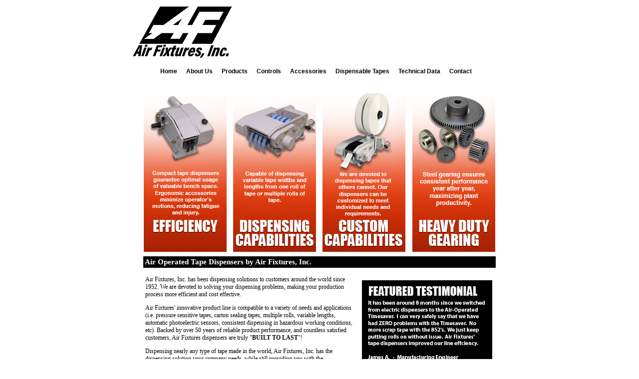

--- FILE ---
content_type: text/html
request_url: http://www.air-fixtures.com/index.html
body_size: 2016
content:
<!DOCTYPE html PUBLIC "-//W3C//DTD XHTML 1.0 Transitional//EN" "http://www.w3.org/TR/xhtml1/DTD/xhtml1-transitional.dtd">
<html xmlns="http://www.w3.org/1999/xhtml"><!-- InstanceBegin template="/Templates/main_template.dwt" codeOutsideHTMLIsLocked="false" -->
<head>
<meta http-equiv="Content-Type" content="text/html; charset=ISO-8859-1" />
<!-- InstanceBeginEditable name="doctitle" -->
<title>Automatic Air-Operated Tape Dispensers by Air Fixtures, Inc.</title>
<!-- InstanceEndEditable -->
<meta name="description" content="Since 1952, Air Fixtures Inc, has been manufacturing automatic air-operated tape dispensers that are ergonomic, heavy-duty, accurate, efficient and durable. Specializing in dispensing and cutting of all tapes for packaging and assembly" />
<meta name="keywords" content="Automatic, Definite Length, Electric, Ergonomic, Industrial, Pneumatic, Air, Tape, Tape Dispensers, Dispenser, Dispensers, dispensing, Packaging, Packaging Equipment,Tape Cutter, Tape Machines, Pressure Sensitive Tape, Efficient Tape Dispensers, Heavy Duty Tape Dispensers" />
<meta name="google-site-verification" content="qdYN5YiqUOX5I_JRi-862668n_H5GtwFtoxehGbVMAU" />
<link href="design/style.css" rel="stylesheet" type="text/css" />
<!-- InstanceBeginEditable name="head" --><!-- InstanceEndEditable -->
</head>

<body>
<table width="750" height="157" border="0" align="center" cellpadding="0" cellspacing="0">
  <tr>
    <td height="129"><div align="center">
      <img src="AirFixtures-Logo-200px.png" align="left" />
	</td>
  </tr>
  <tr>
    <td height="28" id="menu"><div align="center"><a href="index.html">Home</a> <a href="about.html">About Us</a> <a href="products.html">Products</a> <a href="controls.html">Controls</a> <a href="accessories.html">Accessories</a> <a href="dispensibletapes.html">Dispensable Tapes</a> <a href="tech_data.html">Technical Data</a> <a href="contact.php">Contact</a> </div></td>
  </tr>
</table>
<table width="750" height="630" border="0" align="center" cellpadding="0" cellspacing="0" id="content">
  <tr>
    <td valign="top"><!-- InstanceBeginEditable name="Content" -->
      <table width="100%" border="0" align="center" cellpadding="2" cellspacing="2">
        <tr>
          <td height="344" align="center" valign="bottom"><div align="center"><img src="images/efficiency_tag.jpg" alt="Dispensing Efficiency" width="166" height="318" /></div></td>
          <td align="center" valign="bottom"><div align="center"><img src="images/dispensing_tag.jpg" alt="Dispensing Capabilities" width="166" height="318" /></div></td>
          <td align="center" valign="bottom"><div align="center"><img src="images/custom_tag.jpg" alt="Dispensing Custom Capabilities" width="166" height="318" /></div></td>
          <td align="center" valign="bottom"><div align="center"><img src="images/gearing_tag.jpg" alt="Dispensing Gearing" width="166" height="318" /></div></td>
        </tr>
      </table>
      <h1 id="blkout">Air Operated Tape Dispensers by Air Fixtures, Inc. </h1>
      <table width="98%" border="0" align="center" cellpadding="2" cellspacing="2">
        <tr>
          <td width="61%" valign="top"><p>Air Fixtures, Inc. has been dispensing solutions to customers around the world since 1952. We are devoted to solving your dispensing problems, making your production process more efficient and cost effective.</p>
            <p>Air Fixtures' innovative product line is compatible to a variety of needs and applications (i.e. pressure sensitive tapes, carton sealing tapes, multiple rolls, variable lengths, automatic photoelectric sensors, consistent dispensing in hazardous working conditions, etc). Backed by over 50 years of reliable product performance, and countless satisfied customers, Air Fixtures dispensers are truly &quot;<strong>BUILT TO LAST</strong>&quot;! </p>
            <p>Dispensing nearly any type of tape made in the world, Air Fixtures, Inc. has the dispensing solution your company needs, while still providing you with the RELIABILITY and CONSISTENCY your company deserves! </p>
          </td>
          <td width="39%" valign="middle"><div align="center"><img src="images/testimonial_james.jpg" width="261" height="171" /></div></td>
        </tr>
        <tr>
          <td colspan="2" valign="top"><p align="center"><a href="products.html"></a><a href="video_workhorse2.html"><img src="images/videopromo_large.jpg" width="700" height="100" border="0" /></a></p></td>
        </tr>
      </table>
      <!-- InstanceEndEditable --></td>
  </tr>
</table>
<table width="750" border="0" align="center" cellpadding="4" cellspacing="0" id="footer">
  <tr>
    <td width="585"><p align="left"><a href="index.html">Home</a> <a href="about.html">About Us</a> <a href="products.html">Products</a> <a href="controls.html">Controls</a> <a href="accessories.html">Accessories</a> <a href="dispensibletapes.html">Dispensable Tapes</a> <a href="tech_data.html">Technical Data</a> <a href="contact.php">Contact</a> </p>
    <p align="left">Copyright 2019 Air Fixtures, Inc. &nbsp;&nbsp;&nbsp;|&nbsp;&nbsp;&nbsp;Hosted by <a href="http://www.trinitytechnologyservices.com" target="_blank">Trinity Technology Services, LLC</a></p></td>
    <td width="165"><div align="right"><a href="http://www.air-fixtures.com">English</a>|&nbsp;&nbsp; <a href="http://64.233.179.104/translate_c?hl=en&amp;langpair=en|es&amp;u=http://www.air-fixtures.com/">Espa&ntilde;ol</a></div></td>
  </tr>
</table>
<script src="http://www.google-analytics.com/urchin.js" type="text/javascript">
</script>
<script type="text/javascript">
_uacct = "UA-693059-7";
urchinTracker();
</script>
</body>
<!-- InstanceEnd --></html>

--- FILE ---
content_type: text/css
request_url: http://www.air-fixtures.com/design/style.css
body_size: 765
content:
/* CSS Document for Air Fixtures, Inc 

	Developed by Reusser Design, LLC
	www.reusserdesign.com

	Version 1.0
	
*/

body {
	margin-top:0px;
	padding:0px;
	text-align:center;
	font-size:10px;
	background-color:#fff;
	font:trebuchet ms,lucida grande,sans-serif;
	}
	
#wrapper {

	}
	
#masthead {
	padding:0px;
	}
	
#menu {
	background-color:#fff;
	font-family:Arial, Helvetica, sans-serif; font-weight:bold; font-size:12px;
	}

#menu a {color:#000; text-decoration:none; padding-right:15px;}
#menu a:hover {text-decoration:underline;}
	
#content {
	width:750px;
	background-color:#fff;
	padding-left:15px;
	padding-right:15px;
	font-size:12px;
	text-align:left;
	font-family:tahoma;
	}
	
#footer {
	width:750px;
	color:#e23807;
	font-family:Arial, Helvetica, sans-serif;
	}
	
#footer a {
	text-decoration:none;
	color:#000;
	padding-right:10px;
	}
	
#footer a:hover {
	text-decoration:underline;
	}
	
h1 {
	font-size:15px;
	
	}
	
#blkout {padding:3px; background-color:#000000; color:#FFFFFF;margin:5px 7px 0 7px;}

h2 {
	font-size:12px;
	}
	
h3 {

	}
	
p {

	}

a {
	color:#ac1c02;
	text-decoration:none;
	}

a:hover {
	color:#e23807;
	text-decoration:underline;
	}
	
a:visted {

	}
	
#prodshow {
	background-color:#eeeeee;
	border:1px solid #CCCCCC;
	padding:7px;
	margin-top:5px;
	}
	
.prodtitle {
	color:#e23807;
	font-size:13px;
	font-weight:bold;
	}

.proddetails {
	font-size:11px;
	}

#produtilities{
	border-top:1px solid #dddddd;
	border-bottom:1px solid #dddddd;
	font-size:11px;
}
.download {background:url(../images/doc_icon.gif) no-repeat center left; padding-left: 20px;}

.video {background:url(../images/video_icon.gif) no-repeat center left; padding-left: 20px;}

.enlarge {/*background:url(../images/video_icon.gif) no-repeat center left; */padding-left: 20px;}



.imgborder {padding:4px; border:1px solid #CCCCCC;}

.pullout {padding:4px; background-color:#000000; color:#FFFFFF; font-size:11px; font-weight:normal; font-style:italic;}


#tabledata {font-size:10px;}

.whitedata {color:#FFFFFF; background-color:#000000;}






